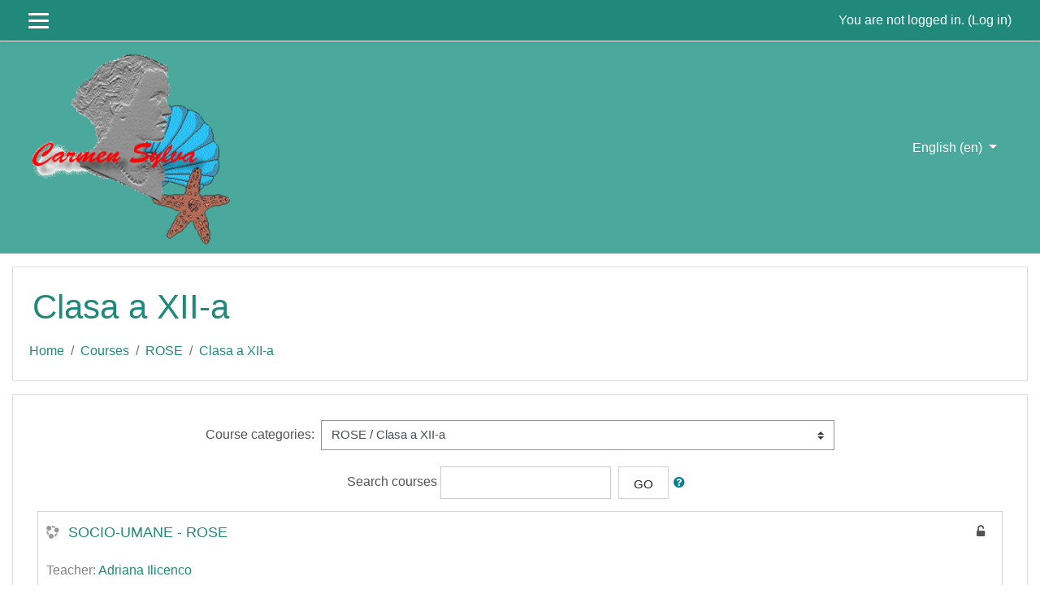

--- FILE ---
content_type: text/html; charset=utf-8
request_url: https://learn.lefo.ro/course/index.php?categoryid=103
body_size: 11717
content:
<!DOCTYPE html>

<html  dir="ltr" lang="en" xml:lang="en">
<head>
    <title>eLearning CS: All courses</title>
    <link rel="shortcut icon" href="https://learn.lefo.ro/theme/image.php/eguru/theme/1647341481/favicon" />
    <meta http-equiv="Content-Type" content="text/html; charset=utf-8" />
<meta name="keywords" content="moodle, eLearning CS: All courses" />
<link rel="stylesheet" type="text/css" href="https://learn.lefo.ro/theme/yui_combo.php?rollup/3.17.2/yui-moodlesimple-min.css" /><script id="firstthemesheet" type="text/css">/** Required in order to fix style inclusion problems in IE with YUI **/</script><link rel="stylesheet" type="text/css" href="https://learn.lefo.ro/theme/styles.php/eguru/1647341481_1/all" />
<script>
//<![CDATA[
var M = {}; M.yui = {};
M.pageloadstarttime = new Date();
M.cfg = {"wwwroot":"https:\/\/learn.lefo.ro","sesskey":"ZYUGdfqr6R","sessiontimeout":"7200","themerev":"1647341481","slasharguments":1,"theme":"eguru","iconsystemmodule":"core\/icon_system_fontawesome","jsrev":"1647341481","admin":"admin","svgicons":true,"usertimezone":"Europe\/Bucharest","contextid":29973,"langrev":1765494015,"templaterev":"1647341481"};var yui1ConfigFn = function(me) {if(/-skin|reset|fonts|grids|base/.test(me.name)){me.type='css';me.path=me.path.replace(/\.js/,'.css');me.path=me.path.replace(/\/yui2-skin/,'/assets/skins/sam/yui2-skin')}};
var yui2ConfigFn = function(me) {var parts=me.name.replace(/^moodle-/,'').split('-'),component=parts.shift(),module=parts[0],min='-min';if(/-(skin|core)$/.test(me.name)){parts.pop();me.type='css';min=''}
if(module){var filename=parts.join('-');me.path=component+'/'+module+'/'+filename+min+'.'+me.type}else{me.path=component+'/'+component+'.'+me.type}};
YUI_config = {"debug":false,"base":"https:\/\/learn.lefo.ro\/lib\/yuilib\/3.17.2\/","comboBase":"https:\/\/learn.lefo.ro\/theme\/yui_combo.php?","combine":true,"filter":null,"insertBefore":"firstthemesheet","groups":{"yui2":{"base":"https:\/\/learn.lefo.ro\/lib\/yuilib\/2in3\/2.9.0\/build\/","comboBase":"https:\/\/learn.lefo.ro\/theme\/yui_combo.php?","combine":true,"ext":false,"root":"2in3\/2.9.0\/build\/","patterns":{"yui2-":{"group":"yui2","configFn":yui1ConfigFn}}},"moodle":{"name":"moodle","base":"https:\/\/learn.lefo.ro\/theme\/yui_combo.php?m\/1647341481\/","combine":true,"comboBase":"https:\/\/learn.lefo.ro\/theme\/yui_combo.php?","ext":false,"root":"m\/1647341481\/","patterns":{"moodle-":{"group":"moodle","configFn":yui2ConfigFn}},"filter":null,"modules":{"moodle-core-popuphelp":{"requires":["moodle-core-tooltip"]},"moodle-core-blocks":{"requires":["base","node","io","dom","dd","dd-scroll","moodle-core-dragdrop","moodle-core-notification"]},"moodle-core-handlebars":{"condition":{"trigger":"handlebars","when":"after"}},"moodle-core-event":{"requires":["event-custom"]},"moodle-core-tooltip":{"requires":["base","node","io-base","moodle-core-notification-dialogue","json-parse","widget-position","widget-position-align","event-outside","cache-base"]},"moodle-core-chooserdialogue":{"requires":["base","panel","moodle-core-notification"]},"moodle-core-formchangechecker":{"requires":["base","event-focus","moodle-core-event"]},"moodle-core-maintenancemodetimer":{"requires":["base","node"]},"moodle-core-dragdrop":{"requires":["base","node","io","dom","dd","event-key","event-focus","moodle-core-notification"]},"moodle-core-languninstallconfirm":{"requires":["base","node","moodle-core-notification-confirm","moodle-core-notification-alert"]},"moodle-core-actionmenu":{"requires":["base","event","node-event-simulate"]},"moodle-core-lockscroll":{"requires":["plugin","base-build"]},"moodle-core-notification":{"requires":["moodle-core-notification-dialogue","moodle-core-notification-alert","moodle-core-notification-confirm","moodle-core-notification-exception","moodle-core-notification-ajaxexception"]},"moodle-core-notification-dialogue":{"requires":["base","node","panel","escape","event-key","dd-plugin","moodle-core-widget-focusafterclose","moodle-core-lockscroll"]},"moodle-core-notification-alert":{"requires":["moodle-core-notification-dialogue"]},"moodle-core-notification-confirm":{"requires":["moodle-core-notification-dialogue"]},"moodle-core-notification-exception":{"requires":["moodle-core-notification-dialogue"]},"moodle-core-notification-ajaxexception":{"requires":["moodle-core-notification-dialogue"]},"moodle-core_availability-form":{"requires":["base","node","event","event-delegate","panel","moodle-core-notification-dialogue","json"]},"moodle-backup-backupselectall":{"requires":["node","event","node-event-simulate","anim"]},"moodle-backup-confirmcancel":{"requires":["node","node-event-simulate","moodle-core-notification-confirm"]},"moodle-course-dragdrop":{"requires":["base","node","io","dom","dd","dd-scroll","moodle-core-dragdrop","moodle-core-notification","moodle-course-coursebase","moodle-course-util"]},"moodle-course-util":{"requires":["node"],"use":["moodle-course-util-base"],"submodules":{"moodle-course-util-base":{},"moodle-course-util-section":{"requires":["node","moodle-course-util-base"]},"moodle-course-util-cm":{"requires":["node","moodle-course-util-base"]}}},"moodle-course-management":{"requires":["base","node","io-base","moodle-core-notification-exception","json-parse","dd-constrain","dd-proxy","dd-drop","dd-delegate","node-event-delegate"]},"moodle-course-categoryexpander":{"requires":["node","event-key"]},"moodle-course-formatchooser":{"requires":["base","node","node-event-simulate"]},"moodle-form-shortforms":{"requires":["node","base","selector-css3","moodle-core-event"]},"moodle-form-passwordunmask":{"requires":[]},"moodle-form-dateselector":{"requires":["base","node","overlay","calendar"]},"moodle-question-preview":{"requires":["base","dom","event-delegate","event-key","core_question_engine"]},"moodle-question-searchform":{"requires":["base","node"]},"moodle-question-chooser":{"requires":["moodle-core-chooserdialogue"]},"moodle-availability_completion-form":{"requires":["base","node","event","moodle-core_availability-form"]},"moodle-availability_date-form":{"requires":["base","node","event","io","moodle-core_availability-form"]},"moodle-availability_grade-form":{"requires":["base","node","event","moodle-core_availability-form"]},"moodle-availability_group-form":{"requires":["base","node","event","moodle-core_availability-form"]},"moodle-availability_grouping-form":{"requires":["base","node","event","moodle-core_availability-form"]},"moodle-availability_profile-form":{"requires":["base","node","event","moodle-core_availability-form"]},"moodle-mod_assign-history":{"requires":["node","transition"]},"moodle-mod_attendance-groupfilter":{"requires":["base","node"]},"moodle-mod_bigbluebuttonbn-rooms":{"requires":["base","node","datasource-get","datasource-jsonschema","datasource-polling","moodle-core-notification"]},"moodle-mod_bigbluebuttonbn-modform":{"requires":["base","node"]},"moodle-mod_bigbluebuttonbn-recordings":{"requires":["base","node","datasource-get","datasource-jsonschema","datasource-polling","moodle-core-notification"]},"moodle-mod_bigbluebuttonbn-imports":{"requires":["base","node"]},"moodle-mod_bigbluebuttonbn-broker":{"requires":["base","node","datasource-get","datasource-jsonschema","datasource-polling","moodle-core-notification"]},"moodle-mod_mediagallery-mediabox":{"requires":["base","node","selector-css3"]},"moodle-mod_mediagallery-base":{"requires":["base","node","selector-css3","dd-constrain","dd-proxy","dd-drop","dd-plugin","moodle-core-notification","event"]},"moodle-mod_quiz-util":{"requires":["node","moodle-core-actionmenu"],"use":["moodle-mod_quiz-util-base"],"submodules":{"moodle-mod_quiz-util-base":{},"moodle-mod_quiz-util-slot":{"requires":["node","moodle-mod_quiz-util-base"]},"moodle-mod_quiz-util-page":{"requires":["node","moodle-mod_quiz-util-base"]}}},"moodle-mod_quiz-autosave":{"requires":["base","node","event","event-valuechange","node-event-delegate","io-form"]},"moodle-mod_quiz-questionchooser":{"requires":["moodle-core-chooserdialogue","moodle-mod_quiz-util","querystring-parse"]},"moodle-mod_quiz-toolboxes":{"requires":["base","node","event","event-key","io","moodle-mod_quiz-quizbase","moodle-mod_quiz-util-slot","moodle-core-notification-ajaxexception"]},"moodle-mod_quiz-dragdrop":{"requires":["base","node","io","dom","dd","dd-scroll","moodle-core-dragdrop","moodle-core-notification","moodle-mod_quiz-quizbase","moodle-mod_quiz-util-base","moodle-mod_quiz-util-page","moodle-mod_quiz-util-slot","moodle-course-util"]},"moodle-mod_quiz-modform":{"requires":["base","node","event"]},"moodle-mod_quiz-quizbase":{"requires":["base","node"]},"moodle-message_airnotifier-toolboxes":{"requires":["base","node","io"]},"moodle-filter_glossary-autolinker":{"requires":["base","node","io-base","json-parse","event-delegate","overlay","moodle-core-event","moodle-core-notification-alert","moodle-core-notification-exception","moodle-core-notification-ajaxexception"]},"moodle-filter_mathjaxloader-loader":{"requires":["moodle-core-event"]},"moodle-editor_atto-rangy":{"requires":[]},"moodle-editor_atto-editor":{"requires":["node","transition","io","overlay","escape","event","event-simulate","event-custom","node-event-html5","node-event-simulate","yui-throttle","moodle-core-notification-dialogue","moodle-core-notification-confirm","moodle-editor_atto-rangy","handlebars","timers","querystring-stringify"]},"moodle-editor_atto-plugin":{"requires":["node","base","escape","event","event-outside","handlebars","event-custom","timers","moodle-editor_atto-menu"]},"moodle-editor_atto-menu":{"requires":["moodle-core-notification-dialogue","node","event","event-custom"]},"moodle-report_eventlist-eventfilter":{"requires":["base","event","node","node-event-delegate","datatable","autocomplete","autocomplete-filters"]},"moodle-report_loglive-fetchlogs":{"requires":["base","event","node","io","node-event-delegate"]},"moodle-report_overviewstats-charts":{"requires":["base","node","charts","charts-legend"]},"moodle-gradereport_grader-gradereporttable":{"requires":["base","node","event","handlebars","overlay","event-hover"]},"moodle-gradereport_history-userselector":{"requires":["escape","event-delegate","event-key","handlebars","io-base","json-parse","moodle-core-notification-dialogue"]},"moodle-tool_capability-search":{"requires":["base","node"]},"moodle-tool_lp-dragdrop-reorder":{"requires":["moodle-core-dragdrop"]},"moodle-tool_monitor-dropdown":{"requires":["base","event","node"]},"moodle-assignfeedback_editpdf-editor":{"requires":["base","event","node","io","graphics","json","event-move","event-resize","transition","querystring-stringify-simple","moodle-core-notification-dialog","moodle-core-notification-alert","moodle-core-notification-warning","moodle-core-notification-exception","moodle-core-notification-ajaxexception"]},"moodle-atto_accessibilitychecker-button":{"requires":["color-base","moodle-editor_atto-plugin"]},"moodle-atto_accessibilityhelper-button":{"requires":["moodle-editor_atto-plugin"]},"moodle-atto_align-button":{"requires":["moodle-editor_atto-plugin"]},"moodle-atto_bold-button":{"requires":["moodle-editor_atto-plugin"]},"moodle-atto_charmap-button":{"requires":["moodle-editor_atto-plugin"]},"moodle-atto_clear-button":{"requires":["moodle-editor_atto-plugin"]},"moodle-atto_collapse-button":{"requires":["moodle-editor_atto-plugin"]},"moodle-atto_emojipicker-button":{"requires":["moodle-editor_atto-plugin"]},"moodle-atto_emoticon-button":{"requires":["moodle-editor_atto-plugin"]},"moodle-atto_equation-button":{"requires":["moodle-editor_atto-plugin","moodle-core-event","io","event-valuechange","tabview","array-extras"]},"moodle-atto_h5p-button":{"requires":["moodle-editor_atto-plugin"]},"moodle-atto_html-beautify":{},"moodle-atto_html-button":{"requires":["promise","moodle-editor_atto-plugin","moodle-atto_html-beautify","moodle-atto_html-codemirror","event-valuechange"]},"moodle-atto_html-codemirror":{"requires":["moodle-atto_html-codemirror-skin"]},"moodle-atto_image-button":{"requires":["moodle-editor_atto-plugin"]},"moodle-atto_indent-button":{"requires":["moodle-editor_atto-plugin"]},"moodle-atto_italic-button":{"requires":["moodle-editor_atto-plugin"]},"moodle-atto_link-button":{"requires":["moodle-editor_atto-plugin"]},"moodle-atto_managefiles-usedfiles":{"requires":["node","escape"]},"moodle-atto_managefiles-button":{"requires":["moodle-editor_atto-plugin"]},"moodle-atto_media-button":{"requires":["moodle-editor_atto-plugin","moodle-form-shortforms"]},"moodle-atto_mediagallery-button":{"requires":["moodle-editor_atto-plugin"]},"moodle-atto_noautolink-button":{"requires":["moodle-editor_atto-plugin"]},"moodle-atto_orderedlist-button":{"requires":["moodle-editor_atto-plugin"]},"moodle-atto_recordrtc-recording":{"requires":["moodle-atto_recordrtc-button"]},"moodle-atto_recordrtc-button":{"requires":["moodle-editor_atto-plugin","moodle-atto_recordrtc-recording"]},"moodle-atto_rtl-button":{"requires":["moodle-editor_atto-plugin"]},"moodle-atto_strike-button":{"requires":["moodle-editor_atto-plugin"]},"moodle-atto_subscript-button":{"requires":["moodle-editor_atto-plugin"]},"moodle-atto_superscript-button":{"requires":["moodle-editor_atto-plugin"]},"moodle-atto_table-button":{"requires":["moodle-editor_atto-plugin","moodle-editor_atto-menu","event","event-valuechange"]},"moodle-atto_title-button":{"requires":["moodle-editor_atto-plugin"]},"moodle-atto_underline-button":{"requires":["moodle-editor_atto-plugin"]},"moodle-atto_undo-button":{"requires":["moodle-editor_atto-plugin"]},"moodle-atto_unorderedlist-button":{"requires":["moodle-editor_atto-plugin"]},"moodle-atto_wiris-button":{"requires":["moodle-editor_atto-plugin","get"]},"moodle-tinymce_mathslate-textool":{"requires":["dd-drag","dd-proxy","dd-drop","event","json"]},"moodle-tinymce_mathslate-snippeteditor":{"requires":["json"]},"moodle-tinymce_mathslate-editor":{"requires":["dd-drag","dd-proxy","dd-drop","event","tabview","io-base","json","moodle-tinymce_mathslate-textool","moodle-tinymce_mathslate-mathjaxeditor"]},"moodle-tinymce_mathslate-dialogue":{"requires":["escape","moodle-local_mathslate-editor","moodle-tinymce_mathslate-editor"]},"moodle-tinymce_mathslate-mathjaxeditor":{"requires":["moodle-tinymce_mathslate-snippeteditor","dd-drop"]}}},"gallery":{"name":"gallery","base":"https:\/\/learn.lefo.ro\/lib\/yuilib\/gallery\/","combine":true,"comboBase":"https:\/\/learn.lefo.ro\/theme\/yui_combo.php?","ext":false,"root":"gallery\/1647341481\/","patterns":{"gallery-":{"group":"gallery"}}}},"modules":{"core_filepicker":{"name":"core_filepicker","fullpath":"https:\/\/learn.lefo.ro\/lib\/javascript.php\/1647341481\/repository\/filepicker.js","requires":["base","node","node-event-simulate","json","async-queue","io-base","io-upload-iframe","io-form","yui2-treeview","panel","cookie","datatable","datatable-sort","resize-plugin","dd-plugin","escape","moodle-core_filepicker","moodle-core-notification-dialogue"]},"core_comment":{"name":"core_comment","fullpath":"https:\/\/learn.lefo.ro\/lib\/javascript.php\/1647341481\/comment\/comment.js","requires":["base","io-base","node","json","yui2-animation","overlay","escape"]},"mathjax":{"name":"mathjax","fullpath":"https:\/\/cdn.jsdelivr.net\/npm\/mathjax@2.7.8\/MathJax.js?delayStartupUntil=configured"}}};
M.yui.loader = {modules: {}};

//]]>
</script>

    <meta name="viewport" content="width=device-width, initial-scale=1.0">
</head>
<body  id="page-course-index-category" class="format-site  path-course path-course-index chrome dir-ltr lang-en yui-skin-sam yui3-skin-sam learn-lefo-ro pagelayout-coursecategory course-1 context-29973 category-103 category-100 notloggedin ">

<div id="page-wrapper">

    <div>
    <a class="sr-only sr-only-focusable" href="#maincontent">Skip to main content</a>
</div><script src="https://learn.lefo.ro/lib/javascript.php/1647341481/lib/babel-polyfill/polyfill.min.js"></script>
<script src="https://learn.lefo.ro/lib/javascript.php/1647341481/lib/polyfills/polyfill.js"></script>
<script src="https://learn.lefo.ro/theme/yui_combo.php?rollup/3.17.2/yui-moodlesimple-min.js"></script><script src="https://learn.lefo.ro/theme/jquery.php/core/jquery-3.4.1.min.js"></script>
<script src="https://learn.lefo.ro/lib/javascript.php/1647341481/lib/javascript-static.js"></script>
<script>
//<![CDATA[
document.body.className += ' jsenabled';
//]]>
</script>



    
<nav id="header" role="banner"  class="fixed-top navbar navbar-light bg-white navbar-expand moodle-has-zindex">
    <!-- LMSACE S.o -->
    <div class="header-menubar">
        <div class="container">
            <div class="navbar">
             <div class="navbar-inner">
                <div data-region="drawer-toggle" class="d-inline-block mr-3">
                    <button aria-expanded="false" aria-controls="nav-drawer" type="button" class="btn nav-link float-sm-left mr-1 btn-secondary" data-action="toggle-drawer" data-side="left" data-preference="drawer-open-nav"><i class="icon fa fa-bars fa-fw " aria-hidden="true"  ></i><span class="sr-only">Side panel</span>
                    <span></span>
                    <span></span>
                    <span></span>

                    </button>
                </div>
        </div>

        <ul class="nav navbar-nav ml-auto">
            <div class="d-none d-lg-block">
                
            </div>
            <!-- navbar_plugin_output -->
            <li class="nav-item">
            
            </li>
            
            <!-- user_menu -->
            <li class="nav-item d-flex align-items-center">
                <div class="usermenu"><span class="login">You are not logged in. (<a href="https://learn.lefo.ro/login/index.php">Log in</a>)</span></div>
            </li>
        </ul>
        <!-- search_box -->

          <div id="Mainmenu" class="nav-collapse collapse navbar-responsive-collapse">

            <li class="dropdown nav-item">
    <a class="dropdown-toggle nav-link" id="drop-down-693cad4f9c795693cad4f9409f8" data-toggle="dropdown" aria-haspopup="true" aria-expanded="false" href="#" title="Language" aria-controls="drop-down-menu-693cad4f9c795693cad4f9409f8">
        English ‎(en)‎
    </a>
    <div class="dropdown-menu" role="menu" id="drop-down-menu-693cad4f9c795693cad4f9409f8" aria-labelledby="drop-down-693cad4f9c795693cad4f9409f8">
                <a class="dropdown-item" role="menuitem" href="https://learn.lefo.ro/course/index.php?categoryid=103&amp;lang=en" title="English ‎(en)‎">English ‎(en)‎</a>
                <a class="dropdown-item" role="menuitem" href="https://learn.lefo.ro/course/index.php?categoryid=103&amp;lang=fr" title="Français ‎(fr)‎">Français ‎(fr)‎</a>
                <a class="dropdown-item" role="menuitem" href="https://learn.lefo.ro/course/index.php?categoryid=103&amp;lang=ro" title="Română ‎(ro)‎">Română ‎(ro)‎</a>
    </div>
</li>

            <div class="custom-nav-search">

                <form action="https://learn.lefo.ro/course/search.php" method="get">
                    <div class="fields-wrap">
                        <input type="text" placeholder="<?php echo get_string('searchcourses'); ?>" name="search">
                        <div class="btn-search fa fa-search"><input type="submit" value="Search"></div>
                    </div>
                </form>

            </div>
          </div>

        </div>
      </div>
    </div>



</nav>

    
    <div class="header-main">
      <div class="container">
    	<nav class="navbar navbar-toggleable-md">
    		<div class="header-logo">
    		  <a class="navbar-brand" href="https://learn.lefo.ro/?redirect=0">
    			<img src="//learn.lefo.ro/pluginfile.php/1/theme_eguru/logo/1647341481/sigla%20CS.png" width="183" height="67" alt="Eguru">
    		  </a>
    		</div>
    
    		<button class="navbar-toggler navbar-toggler-right d-lg-none" type="button" data-toggle="collapse" data-target="#navbarSupportedContent" aria-controls="navbarSupportedContent" aria-expanded="false" aria-label="Toggle navigation">
    		  <span class="navbar-toggler-icon"></span>
    		</button>
    
    		<div class="collapse navbar-collapse" id="navbarSupportedContent">
    		  <div class="custom-menu">
    			<ul class="navbar-nav mr-auto">
    			  <li class="dropdown nav-item">
    <a class="dropdown-toggle nav-link" id="drop-down-693cad4f9c83b693cad4f9409f11" data-toggle="dropdown" aria-haspopup="true" aria-expanded="false" href="#" title="Language" aria-controls="drop-down-menu-693cad4f9c83b693cad4f9409f11">
        English ‎(en)‎
    </a>
    <div class="dropdown-menu" role="menu" id="drop-down-menu-693cad4f9c83b693cad4f9409f11" aria-labelledby="drop-down-693cad4f9c83b693cad4f9409f11">
                <a class="dropdown-item" role="menuitem" href="https://learn.lefo.ro/course/index.php?categoryid=103&amp;lang=en" title="English ‎(en)‎">English ‎(en)‎</a>
                <a class="dropdown-item" role="menuitem" href="https://learn.lefo.ro/course/index.php?categoryid=103&amp;lang=fr" title="Français ‎(fr)‎">Français ‎(fr)‎</a>
                <a class="dropdown-item" role="menuitem" href="https://learn.lefo.ro/course/index.php?categoryid=103&amp;lang=ro" title="Română ‎(ro)‎">Română ‎(ro)‎</a>
    </div>
</li>
    			</ul>
    			
    		  </div>
    		  <div class="clearfix"></div>
    		</div>
    	</nav>
      </div>
      
    </div>
    
    <!--E.O.Header-->
    <div id="page" class="container-fluid">
        <header id="page-header" class="row">
    <div class="col-12 pt-3 pb-3">
        <div class="card ">
            <div class="card-body ">
                <div class="d-sm-flex align-items-center">
                    <div class="mr-auto">
                        <div class="page-context-header"><div class="page-header-headings"><h1>Clasa a XII-a</h1></div></div>
                    </div>

                    <div class="header-actions-container flex-shrink-0" data-region="header-actions-container">
                    </div>
                </div>
                <div class="d-flex flex-wrap">
                    <div id="page-navbar">
                        <nav aria-label="Navigation bar">
    <ol class="breadcrumb">
                <li class="breadcrumb-item">
                    <a href="https://learn.lefo.ro/"  >Home</a>
                </li>
        
                <li class="breadcrumb-item">
                    <a href="https://learn.lefo.ro/course/index.php"  >Courses</a>
                </li>
        
                <li class="breadcrumb-item">
                    <a href="https://learn.lefo.ro/course/index.php?categoryid=100"  >ROSE</a>
                </li>
        
                <li class="breadcrumb-item">
                    <a href="https://learn.lefo.ro/course/index.php?categoryid=103" aria-current="page" >Clasa a XII-a</a>
                </li>
        </ol>
</nav>
                    </div>
                    <div class="ml-auto d-flex">
                        
                    </div>
                    <div id="course-header">
                        
                    </div>
                </div>
            </div>
        </div>
    </div>
</header>

        <div id="page-content" class="row pb-3">
            <div id="region-main-box" class="col-12">
                <section id="region-main" >
                    <span class="notifications" id="user-notifications"></span>
                    <div role="main"><span id="maincontent"></span><span></span><div class="categorypicker"><div class="singleselect d-inline-block">
    <form method="get" action="https://learn.lefo.ro/course/index.php" class="form-inline" id="switchcategory">
            <label for="single_select693cad4f9409f1">
                Course categories:
            </label>
        <select  id="single_select693cad4f9409f1" class="custom-select singleselect" name="categoryid"
                 >
                    <option  value="52" >Învățământ preșcolar</option>
                    <option  value="115" >Învățământ preșcolar / Anghel Daniela</option>
                    <option  value="116" >Învățământ preșcolar / Hanu Andreea</option>
                    <option  value="117" >Învățământ preșcolar / Tudor Simona</option>
                    <option  value="118" >Învățământ preșcolar / Sariu Adriana</option>
                    <option  value="120" >Învățământ preșcolar / Novac Mariana</option>
                    <option  value="121" >Învățământ preșcolar / Grăjdan Georgiana</option>
                    <option  value="67" >Învățământ primar</option>
                    <option  value="126" >Învățământ primar / Enache Simona</option>
                    <option  value="125" >Învățământ primar / Rusnaciuc Carmen</option>
                    <option  value="122" >Învățământ primar / Theodorescu Cristina-Alina CP A 2024-2025</option>
                    <option  value="174" >Învățământ primar / Clasa a III-a B</option>
                    <option  value="69" >Limba si comunicare</option>
                    <option  value="37" >Limba si comunicare / Limba si literatura romana</option>
                    <option  value="132" >Limba si comunicare / Limba si literatura romana / Băitoc Gabriela</option>
                    <option  value="134" >Limba si comunicare / Limba si literatura romana / Dincă Grațiela</option>
                    <option  value="136" >Limba si comunicare / Limba si literatura romana / Hrițcu Luminița</option>
                    <option  value="135" >Limba si comunicare / Limba si literatura romana / Sarofin Liliana</option>
                    <option  value="137" >Limba si comunicare / Limba si literatura romana / Trandafir Luminița</option>
                    <option  value="131" >Limba si comunicare / Limbi moderne</option>
                    <option  value="142" >Limba si comunicare / Limbi moderne / Andreotti Silvia</option>
                    <option  value="133" >Limba si comunicare / Limbi moderne / Apostol Mădălina</option>
                    <option  value="130" >Limba si comunicare / Limbi moderne / Belibou Astrid</option>
                    <option  value="139" >Limba si comunicare / Limbi moderne / Bogdan Georgiana</option>
                    <option  value="141" >Limba si comunicare / Limbi moderne / Jugănaru Mirela</option>
                    <option  value="140" >Limba si comunicare / Limbi moderne / Morogan Mihaela</option>
                    <option  value="35" >Limba si comunicare / Limbi moderne / Limba engleza</option>
                    <option  value="36" >Limba si comunicare / Limbi moderne / Limba franceza</option>
                    <option  value="143" >Limba si comunicare / Limba turcă</option>
                    <option  value="144" >Limba si comunicare / Limba turcă / Gemil Meral</option>
                    <option  value="70" >Matematica si stiinte ale naturii</option>
                    <option  value="5" >Matematica si stiinte ale naturii / Matematica</option>
                    <option  value="50" >Matematica si stiinte ale naturii / Matematica / Școala Altfel</option>
                    <option  value="145" >Matematica si stiinte ale naturii / Matematica / Cojocaru Anca</option>
                    <option  value="146" >Matematica si stiinte ale naturii / Matematica / Vasile-Iorga Raluca</option>
                    <option  value="147" >Matematica si stiinte ale naturii / Matematica / Mitu Maria</option>
                    <option  value="148" >Matematica si stiinte ale naturii / Matematica / Popescu Alina</option>
                    <option  value="2" >Matematica si stiinte ale naturii / Fizica</option>
                    <option  value="153" >Matematica si stiinte ale naturii / Fizica / Șerbu Florin</option>
                    <option  value="53" >Matematica si stiinte ale naturii / Fizica / Șerbu Florin / SCOALA ALTFEL</option>
                    <option  value="155" >Matematica si stiinte ale naturii / Fizica / Fulea Mihaela</option>
                    <option  value="156" >Matematica si stiinte ale naturii / Fizica / Sprîncenatu Georgiana</option>
                    <option  value="4" >Matematica si stiinte ale naturii / Biologie</option>
                    <option  value="151" >Matematica si stiinte ale naturii / Biologie / Chiosea Valeria</option>
                    <option  value="152" >Matematica si stiinte ale naturii / Biologie / Geli Neriman</option>
                    <option  value="110" >Matematica si stiinte ale naturii / Biologie / Munteanu Raluca</option>
                    <option  value="149" >Matematica si stiinte ale naturii / Bulgaru Laurentiu</option>
                    <option  value="108" >Matematica si stiinte ale naturii / Bulgaru Laurentiu / TIC 2021</option>
                    <option  value="150" >Matematica si stiinte ale naturii / Bulgaru Laurentiu / Informatică</option>
                    <option  value="3" >Matematica si stiinte ale naturii / Bulgaru Laurentiu / Chimie</option>
                    <option  value="68" >Om si societate</option>
                    <option  value="158" >Om si societate / Istorie</option>
                    <option  value="74" >Om si societate / Istorie / Anuta Mirela</option>
                    <option  value="73" >Om si societate / Istorie / Bâcă Alina Mihaela</option>
                    <option  value="159" >Om si societate / Istorie / Ciocodei Lăcrămioara</option>
                    <option  value="32" >Om si societate / Geografie</option>
                    <option  value="157" >Om si societate / Geografie / Costea Camelia</option>
                    <option  value="89" >Om si societate / Geografie / Costea Camelia / GEOGRAFIE - ANUL ȘCOLAR 2019-2020</option>
                    <option  value="90" >Om si societate / Geografie / Costea Camelia / GEOGRAFIE - ANUL ȘCOLAR 2020-2021</option>
                    <option  value="112" >Om si societate / Geografie / Costea Camelia / GEOGRAFIE ANUL ȘCOLAR 2021-2022</option>
                    <option  value="160" >Om si societate / Geografie / Oleșefschi Maria</option>
                    <option  value="28" >Om si societate / Stiinte socio umane</option>
                    <option  value="77" >Om si societate / Stiinte socio umane / Ilicenco Adriana</option>
                    <option  value="78" >Om si societate / Stiinte socio umane / Brateanu Ana Maria</option>
                    <option  value="109" >Om si societate / Stiinte socio umane / Ambrozi Raluca</option>
                    <option  value="63" >Om si societate / Stiinte socio umane / Ambrozi Raluca / Consiliere și orientare școlară</option>
                    <option  value="161" >Om si societate / Stiinte socio umane / Ganea Nicoleta</option>
                    <option  value="39" >Om si societate / Religie</option>
                    <option  value="162" >Om si societate / Religie / Manea Eleonora</option>
                    <option  value="80" >Om si societate / Religie / Manea Eleonora / ANUL ȘCOLAR 2019-2020</option>
                    <option  value="81" >Om si societate / Religie / Manea Eleonora / ANUL ȘCOLAR 2021-2022</option>
                    <option  value="163" >Om si societate / Religie / Mihalcea Monica</option>
                    <option  value="71" >Arte, Educatie fizica</option>
                    <option  value="49" >Arte, Educatie fizica / Cătălui Luminița</option>
                    <option  value="42" >Arte, Educatie fizica / Anton Mirela</option>
                    <option  value="164" >Arte, Educatie fizica / Călin Ghiocel</option>
                    <option  value="165" >Arte, Educatie fizica / Educație fizică</option>
                    <option  value="45" >Arte, Educatie fizica / Educație fizică / Onoaie Emilian</option>
                    <option  value="166" >Arte, Educatie fizica / Educație fizică / Zlatcu Stela</option>
                    <option  value="167" >Arte, Educatie fizica / Educație fizică / Dumitrescu Matei</option>
                    <option  value="72" >Tehnologii</option>
                    <option  value="168" >Tehnologii / Cobzaru Cornel</option>
                    <option  value="82" >Tehnologii / Cobzaru Cornel / TIC</option>
                    <option  value="9" >Tehnologii / Cobzaru Cornel / Informatica</option>
                    <option  value="172" >Tehnologii / Giurca Florin</option>
                    <option  value="169" >Tehnologii / Voicu Simona</option>
                    <option  value="170" >Tehnologii / Ștefan Oana</option>
                    <option  value="171" >Tehnologii / Condurachi Georgiana</option>
                    <option  value="83" >Tehnologii / Geafar Munel</option>
                    <option  value="1" >Diverse</option>
                    <option  value="91" >Diverse / Consilii profesorale</option>
                    <option  value="92" >Diverse / Dirigenție</option>
                    <option  value="100" >ROSE</option>
                    <option  value="101" >ROSE / Clasa a X-a</option>
                    <option  value="102" >ROSE / Clasa a XI-a</option>
                    <option  value="103" selected>ROSE / Clasa a XII-a</option>
        </select>
        <noscript>
            <input type="submit" class="btn btn-secondary ml-1" value="Go">
        </noscript>
    </form>
</div></div><form action="https://learn.lefo.ro/course/search.php" id="coursesearch" method="get" class="form-inline">
    <fieldset class="coursesearchbox invisiblefieldset">
        <label for="coursesearchbox">Search courses</label>
        <input id="coursesearchbox" name="q" type="text" size="30" value="" class="form-control mb-1 mb-sm-0">
        <input name="areaids" type="hidden" value="core_course-course">
        <button class="btn btn-secondary" type="submit">Go</button>
            <a class="btn btn-link p-0" role="button"
                data-container="body" data-toggle="popover"
                data-placement="right" data-content="&lt;div class=&quot;no-overflow&quot;&gt;&lt;p&gt;You can search for multiple words at once and can refine your search as follows:&lt;/p&gt;

&lt;ul&gt;
&lt;li&gt;word - find any match of this word within the text&lt;/li&gt;
&lt;li&gt;+word - only exact matching words will be found&lt;/li&gt;
&lt;li&gt;-word - don&#039;t include results containing this word.&lt;/li&gt;
&lt;/ul&gt;
&lt;/div&gt; "
                data-html="true" tabindex="0" data-trigger="focus">
              <i class="icon fa fa-question-circle text-info fa-fw "  title="Help with Search courses" aria-label="Help with Search courses"></i>
            </a>
    </fieldset>
</form><div class="course_category_tree clearfix "><div class="content"><div class="courses category-browse category-browse-103"><div class="coursebox clearfix odd first" data-courseid="670" data-type="1"><div class="info"><h3 class="coursename"><a class="" href="https://learn.lefo.ro/course/view.php?id=670">SOCIO-UMANE - ROSE</a></h3><div class="moreinfo"></div><div class="enrolmenticons"><i class="icon fa fa-unlock-alt fa-fw "  title="Guest access" aria-label="Guest access"></i></div></div><div class="content content-block"><ul class="teachers"><li>Teacher: <a href="https://learn.lefo.ro/user/view.php?id=1005&amp;course=1">Adriana Ilicenco</a></li></ul></div></div><div class="coursebox clearfix even" data-courseid="664" data-type="1"><div class="info"><h3 class="coursename"><a class="" href="https://learn.lefo.ro/course/view.php?id=664">Limba română ROSE 12A</a></h3><div class="moreinfo"></div></div><div class="content content-block"><ul class="teachers"><li>Teacher: <a href="https://learn.lefo.ro/user/view.php?id=1572&amp;course=1">Gratiela Dinca</a></li></ul></div></div><div class="coursebox clearfix odd" data-courseid="665" data-type="1"><div class="info"><h3 class="coursename"><a class="" href="https://learn.lefo.ro/course/view.php?id=665">Matematică ROSE 12A</a></h3><div class="moreinfo"></div></div><div class="content content-block"><ul class="teachers"><li>Teacher: <a href="https://learn.lefo.ro/user/view.php?id=172&amp;course=1">Raluca Vasile-Iorga</a></li></ul></div></div><div class="coursebox clearfix even" data-courseid="653" data-type="1"><div class="info"><h3 class="coursename"><a class="" href="https://learn.lefo.ro/course/view.php?id=653">Biologie ROSE 12A</a></h3><div class="moreinfo"></div></div><div class="content content-block"><ul class="teachers"><li>Teacher: <a href="https://learn.lefo.ro/user/view.php?id=160&amp;course=1">Valeria Chiosea</a></li></ul></div></div><div class="coursebox clearfix odd" data-courseid="649" data-type="1"><div class="info"><h3 class="coursename"><a class="" href="https://learn.lefo.ro/course/view.php?id=649">Istorie ROSE 12B</a></h3><div class="moreinfo"></div></div><div class="content content-block"><ul class="teachers"><li>Teacher: <a href="https://learn.lefo.ro/user/view.php?id=1454&amp;course=1">Alina-Mihaela Baca</a></li></ul></div></div><div class="coursebox clearfix even" data-courseid="654" data-type="1"><div class="info"><h3 class="coursename"><a class="" href="https://learn.lefo.ro/course/view.php?id=654">Geografie ROSE 12B</a></h3><div class="moreinfo"></div></div><div class="content content-block"><ul class="teachers"><li>Teacher: <a href="https://learn.lefo.ro/user/view.php?id=1398&amp;course=1">Camelia  Costea </a></li></ul></div></div><div class="coursebox clearfix odd" data-courseid="667" data-type="1"><div class="info"><h3 class="coursename"><a class="" href="https://learn.lefo.ro/course/view.php?id=667">Limba română ROSE 12C</a></h3><div class="moreinfo"></div></div><div class="content content-block"><ul class="teachers"><li>Teacher: <a href="https://learn.lefo.ro/user/view.php?id=1572&amp;course=1">Gratiela Dinca</a></li></ul></div></div><div class="coursebox clearfix even" data-courseid="668" data-type="1"><div class="info"><h3 class="coursename"><a class="" href="https://learn.lefo.ro/course/view.php?id=668">Matematică ROSE 12C</a></h3><div class="moreinfo"></div></div><div class="content content-block"></div></div><div class="coursebox clearfix odd last" data-courseid="669" data-type="1"><div class="info"><h3 class="coursename"><a class="" href="https://learn.lefo.ro/course/view.php?id=669">Geografie ROSE 12C</a></h3><div class="moreinfo"></div></div><div class="content content-block"><ul class="teachers"><li>Teacher: <a href="https://learn.lefo.ro/user/view.php?id=1398&amp;course=1">Camelia  Costea </a></li></ul></div></div></div></div></div><div class="buttons"></div></div>
                    
                    
                </section>
            </div>
        </div>
    </div>
    <div id="nav-drawer" data-region="drawer" class="d-print-none moodle-has-zindex closed" aria-hidden="true" tabindex="-1">
        <nav class="list-group" aria-label="">
            <ul>
                    <li>
                        <a class="list-group-item list-group-item-action  " href="https://learn.lefo.ro/" data-key="home" data-isexpandable="0" data-indent="0" data-showdivider="0" data-type="1" data-nodetype="1" data-collapse="0" data-forceopen="1" data-isactive="0" data-hidden="0" data-preceedwithhr="0" >
                            <div class="ml-0">
                                <div class="media">
                                        <span class="media-left">
                                            <i class="icon fa fa-home fa-fw " aria-hidden="true"  ></i>
                                        </span>
                                    <span class="media-body ">Home</span>
                                </div>
                            </div>
                        </a>
                    </li>
            </ul>
        </nav>
    </div>
</div>

<footer id="footer" class="py-3 bg-dark text-light">
    <div class="footer-main">
        <div class="container">
            <div class="row">
                <div class="col-md-3">
                    <div class="footer-desc">
                        <div class="logo-footer">
                            <a href="https://learn.lefo.ro/?redirect=0">
                                <img src="//learn.lefo.ro/pluginfile.php/1/theme_eguru/logo/1647341481/sigla%20CS.png" width="183" height="67" alt="Eguru">
                            </a>
                        </div>
                        <p></p>
                    </div>
                </div>
                <div class="col-md-3">
                    <div class="footer-nav">
                        <h4>Quick Links</h4>
                        <ul>
                           <li><a href="https://www.lefo.ro "target=_blank"">Liceul Teoretic "Carmen Sylva"</a></li>
<li><a href="https://demo.invata-acasa.ro" target="_blank">Invata de acasa</a></li>
<li><a href="https://moodle.org " target=_blank"">Moodle community</a></li>
<li><a href="http://docs.moodle.org " target=_blank"">Moodle Docs</a></li>

                        </ul>
                    </div>
                </div>
                <div class="col-md-3">
                    <div class="social-media">
                        <h4>Follow Us</h4>
                        <ul>
                            <li class="smedia-01">
                                <a href="https://www.facebook.com/LiceulCarmenSylva/" target="_blank">
                                    <span class="media-icon">
                                    <i class="fa fa-facebook-f"></i>
                                    </span>
                                    <span class="media-name">Facebook</span>
                                </a>
                            </li>



                        </ul>
                    </div>
                </div>
                <div class="col-md-3">
                    <div class="footer-contact">
                        <h4>Contact</h4>
                        <p>Str. Negru Voda Nr. 102, 905360  Eforie Sud, Romania</p>
                            <p><i class="fa fa-phone-square"></i>Phone: 0241-748566, 0241-748704</p>

                            <p><i class="fa fa-envelope"></i>
                            E-mail: <a class="mail-link" href="mailto:lefo.secretariat@gmail.com">lefo.secretariat@gmail.com</a>
                            </p>

                    </div>
                </div>
            </div>
        </div>
    </div>
<div class="footer-foot">
    <div class="container"><p class="text-center">Copyright &copy; 2015 - Developed by            <a href="http://www.lmsace.com/">LMSACE.com</a>.Powered by <a href="https://moodle.org">Moodle</a></p></div>
</div>

</footer>

<footer>
<div class="tool_dataprivacy"><a href="https://learn.lefo.ro/admin/tool/dataprivacy/summary.php">Data retention summary</a></div><a href="https://download.moodle.org/mobile?version=2020061503.04&amp;lang=en&amp;iosappid=633359593&amp;androidappid=com.moodle.moodlemobile">Get the mobile app</a>


<script>
//<![CDATA[
var require = {
    baseUrl : 'https://learn.lefo.ro/lib/requirejs.php/1647341481/',
    // We only support AMD modules with an explicit define() statement.
    enforceDefine: true,
    skipDataMain: true,
    waitSeconds : 0,

    paths: {
        jquery: 'https://learn.lefo.ro/lib/javascript.php/1647341481/lib/jquery/jquery-3.4.1.min',
        jqueryui: 'https://learn.lefo.ro/lib/javascript.php/1647341481/lib/jquery/ui-1.12.1/jquery-ui.min',
        jqueryprivate: 'https://learn.lefo.ro/lib/javascript.php/1647341481/lib/requirejs/jquery-private'
    },

    // Custom jquery config map.
    map: {
      // '*' means all modules will get 'jqueryprivate'
      // for their 'jquery' dependency.
      '*': { jquery: 'jqueryprivate' },
      // Stub module for 'process'. This is a workaround for a bug in MathJax (see MDL-60458).
      '*': { process: 'core/first' },

      // 'jquery-private' wants the real jQuery module
      // though. If this line was not here, there would
      // be an unresolvable cyclic dependency.
      jqueryprivate: { jquery: 'jquery' }
    }
};

//]]>
</script>
<script src="https://learn.lefo.ro/lib/javascript.php/1647341481/lib/requirejs/require.min.js"></script>
<script>
//<![CDATA[
M.util.js_pending("core/first");require(['core/first'], function() {
require(['core/prefetch']);
;
require(["media_videojs/loader"], function(loader) {
    loader.setUp(function(videojs) {
        videojs.options.flash.swf = "https://learn.lefo.ro/media/player/videojs/videojs/video-js.swf";
videojs.addLanguage('en', {
  "Audio Player": "Audio Player",
  "Video Player": "Video Player",
  "Play": "Play",
  "Pause": "Pause",
  "Replay": "Replay",
  "Current Time": "Current Time",
  "Duration": "Duration",
  "Remaining Time": "Remaining Time",
  "Stream Type": "Stream Type",
  "LIVE": "LIVE",
  "Seek to live, currently behind live": "Seek to live, currently behind live",
  "Seek to live, currently playing live": "Seek to live, currently playing live",
  "Loaded": "Loaded",
  "Progress": "Progress",
  "Progress Bar": "Progress Bar",
  "progress bar timing: currentTime={1} duration={2}": "{1} of {2}",
  "Fullscreen": "Fullscreen",
  "Non-Fullscreen": "Non-Fullscreen",
  "Mute": "Mute",
  "Unmute": "Unmute",
  "Playback Rate": "Playback Rate",
  "Subtitles": "Subtitles",
  "subtitles off": "subtitles off",
  "Captions": "Captions",
  "captions off": "captions off",
  "Chapters": "Chapters",
  "Descriptions": "Descriptions",
  "descriptions off": "descriptions off",
  "Audio Track": "Audio Track",
  "Volume Level": "Volume Level",
  "You aborted the media playback": "You aborted the media playback",
  "A network error caused the media download to fail part-way.": "A network error caused the media download to fail part-way.",
  "The media could not be loaded, either because the server or network failed or because the format is not supported.": "The media could not be loaded, either because the server or network failed or because the format is not supported.",
  "The media playback was aborted due to a corruption problem or because the media used features your browser did not support.": "The media playback was aborted due to a corruption problem or because the media used features your browser did not support.",
  "No compatible source was found for this media.": "No compatible source was found for this media.",
  "The media is encrypted and we do not have the keys to decrypt it.": "The media is encrypted and we do not have the keys to decrypt it.",
  "Play Video": "Play Video",
  "Close": "Close",
  "Close Modal Dialog": "Close Modal Dialog",
  "Modal Window": "Modal Window",
  "This is a modal window": "This is a modal window",
  "This modal can be closed by pressing the Escape key or activating the close button.": "This modal can be closed by pressing the Escape key or activating the close button.",
  ", opens captions settings dialog": ", opens captions settings dialog",
  ", opens subtitles settings dialog": ", opens subtitles settings dialog",
  ", opens descriptions settings dialog": ", opens descriptions settings dialog",
  ", selected": ", selected",
  "captions settings": "captions settings",
  "subtitles settings": "subtitles settings",
  "descriptions settings": "descriptions settings",
  "Text": "Text",
  "White": "White",
  "Black": "Black",
  "Red": "Red",
  "Green": "Green",
  "Blue": "Blue",
  "Yellow": "Yellow",
  "Magenta": "Magenta",
  "Cyan": "Cyan",
  "Background": "Background",
  "Window": "Window",
  "Transparent": "Transparent",
  "Semi-Transparent": "Semi-Transparent",
  "Opaque": "Opaque",
  "Font Size": "Font Size",
  "Text Edge Style": "Text Edge Style",
  "None": "None",
  "Raised": "Raised",
  "Depressed": "Depressed",
  "Uniform": "Uniform",
  "Dropshadow": "Dropshadow",
  "Font Family": "Font Family",
  "Proportional Sans-Serif": "Proportional Sans-Serif",
  "Monospace Sans-Serif": "Monospace Sans-Serif",
  "Proportional Serif": "Proportional Serif",
  "Monospace Serif": "Monospace Serif",
  "Casual": "Casual",
  "Script": "Script",
  "Small Caps": "Small Caps",
  "Reset": "Reset",
  "restore all settings to the default values": "restore all settings to the default values",
  "Done": "Done",
  "Caption Settings Dialog": "Caption Settings Dialog",
  "Beginning of dialog window. Escape will cancel and close the window.": "Beginning of dialog window. Escape will cancel and close the window.",
  "End of dialog window.": "End of dialog window.",
  "{1} is loading.": "{1} is loading.",
  "Exit Picture-in-Picture": "Exit Picture-in-Picture",
  "Picture-in-Picture": "Picture-in-Picture"
});

    });
});;

require(['jquery', 'core/custom_interaction_events'], function($, CustomEvents) {
    CustomEvents.define('#single_select693cad4f9409f1', [CustomEvents.events.accessibleChange]);
    $('#single_select693cad4f9409f1').on(CustomEvents.events.accessibleChange, function() {
        var ignore = $(this).find(':selected').attr('data-ignore');
        if (typeof ignore === typeof undefined) {
            $('#switchcategory').submit();
        }
    });
});
;

require(['jquery', 'core/custom_interaction_events'], function($, CustomEvents) {
    CustomEvents.define('#single_select693cad4f9409f3', [CustomEvents.events.accessibleChange]);
    $('#single_select693cad4f9409f3').on(CustomEvents.events.accessibleChange, function() {
        var ignore = $(this).find(':selected').attr('data-ignore');
        if (typeof ignore === typeof undefined) {
            $('#single_select_f693cad4f9409f2').submit();
        }
    });
});
;

require(['jquery', 'core/custom_interaction_events'], function($, CustomEvents) {
    CustomEvents.define('#single_select693cad4f9409f7', [CustomEvents.events.accessibleChange]);
    $('#single_select693cad4f9409f7').on(CustomEvents.events.accessibleChange, function() {
        var ignore = $(this).find(':selected').attr('data-ignore');
        if (typeof ignore === typeof undefined) {
            $('#single_select_f693cad4f9409f6').submit();
        }
    });
});
;

require(['jquery', 'core/custom_interaction_events'], function($, CustomEvents) {
    CustomEvents.define('#single_select693cad4f9409f10', [CustomEvents.events.accessibleChange]);
    $('#single_select693cad4f9409f10').on(CustomEvents.events.accessibleChange, function() {
        var ignore = $(this).find(':selected').attr('data-ignore');
        if (typeof ignore === typeof undefined) {
            $('#single_select_f693cad4f9409f9').submit();
        }
    });
});
;

require(['theme_boost/loader']);
require(['theme_boost/drawer'], function(mod) {
    mod.init();
});
;
M.util.js_pending('core/notification'); require(['core/notification'], function(amd) {amd.init(29973, [], false); M.util.js_complete('core/notification');});;
M.util.js_pending('core/log'); require(['core/log'], function(amd) {amd.setConfig({"level":"warn"}); M.util.js_complete('core/log');});;
M.util.js_pending('core/page_global'); require(['core/page_global'], function(amd) {amd.init(); M.util.js_complete('core/page_global');});M.util.js_complete("core/first");
});
//]]>
</script>
<script src="https://learn.lefo.ro/lib/javascript.php/1647341481/theme/eguru/javascript/theme.js"></script>
<script>
//<![CDATA[
M.str = {"moodle":{"lastmodified":"Last modified","name":"Name","error":"Error","info":"Information","yes":"Yes","no":"No","cancel":"Cancel","confirm":"Confirm","areyousure":"Are you sure?","closebuttontitle":"Close","unknownerror":"Unknown error","file":"File","url":"URL"},"repository":{"type":"Type","size":"Size","invalidjson":"Invalid JSON string","nofilesattached":"No files attached","filepicker":"File picker","logout":"Logout","nofilesavailable":"No files available","norepositoriesavailable":"Sorry, none of your current repositories can return files in the required format.","fileexistsdialogheader":"File exists","fileexistsdialog_editor":"A file with that name has already been attached to the text you are editing.","fileexistsdialog_filemanager":"A file with that name has already been attached","renameto":"Rename to \"{$a}\"","referencesexist":"There are {$a} alias\/shortcut files that use this file as their source","select":"Select"},"admin":{"confirmdeletecomments":"You are about to delete comments, are you sure?","confirmation":"Confirmation"},"debug":{"debuginfo":"Debug info","line":"Line","stacktrace":"Stack trace"},"langconfig":{"labelsep":": "}};
//]]>
</script>
<script>
//<![CDATA[
(function() {Y.use("moodle-filter_mathjaxloader-loader",function() {M.filter_mathjaxloader.configure({"mathjaxconfig":"\nMathJax.Hub.Config({\n    config: [\"Accessible.js\", \"Safe.js\"],\n    errorSettings: { message: [\"!\"] },\n    skipStartupTypeset: true,\n    messageStyle: \"none\"\n});\n","lang":"en"});
});
M.util.help_popups.setup(Y);
 M.util.js_pending('random693cad4f9409f12'); Y.on('domready', function() { M.util.js_complete("init");  M.util.js_complete('random693cad4f9409f12'); });
})();
//]]>
</script>


</footer>